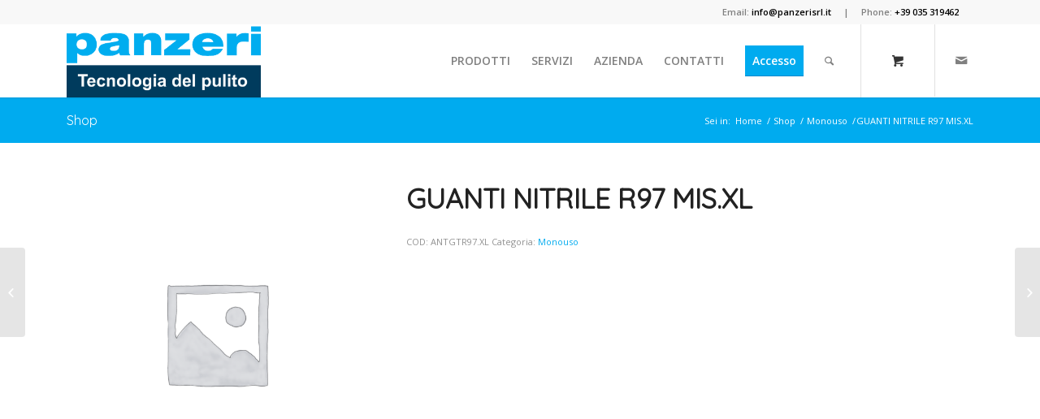

--- FILE ---
content_type: text/html; charset=UTF-8
request_url: https://panzerisrl.it/prodotto/guanti-nitrile-r97-mis-xl/
body_size: 15979
content:
<!DOCTYPE html>
<html lang="it-IT" class="html_stretched responsive av-preloader-disabled av-default-lightbox  html_header_top html_logo_left html_main_nav_header html_menu_right html_slim html_header_sticky html_header_shrinking_disabled html_header_topbar_active html_mobile_menu_tablet html_disabled html_header_searchicon html_content_align_center html_header_unstick_top html_header_stretch_disabled html_minimal_header html_minimal_header_shadow html_elegant-blog html_modern-blog html_entry_id_15118 html_cart_at_menu av-no-preview ">
<head>
<meta charset="UTF-8" />


<!-- mobile setting -->
<meta name="viewport" content="width=device-width, initial-scale=1, maximum-scale=1">

<!-- Scripts/CSS and wp_head hook -->
<script type="text/template" id="freeze-table-template">
  <div class="frzTbl antiscroll-wrap frzTbl--scrolled-to-left-edge">
    <div class="frzTbl-scroll-overlay antiscroll-inner">
        <div class="frzTbl-scroll-overlay__inner"></div>
    </div>
    <div class="frzTbl-content-wrapper">

        <!-- sticky outer heading -->
        <div class="frzTbl-fixed-heading-wrapper-outer">          
          <div class="frzTbl-fixed-heading-wrapper">
            <div class="frzTbl-fixed-heading-wrapper__inner">
              {{heading}}
            </div>    
          </div>
        </div>

        <!-- column shadows -->
        <div class="frzTbl-frozen-columns-wrapper">
          <!-- left -->
          <div class="frzTbl-frozen-columns-wrapper__columns frzTbl-frozen-columns-wrapper__columns--left {{hide-left-column}}"></div>
          <!-- right -->            
          <div class="frzTbl-frozen-columns-wrapper__columns frzTbl-frozen-columns-wrapper__columns--right {{hide-right-column}}"></div>
        </div>

        <!-- table -->
        <div class="frzTbl-table-wrapper">
          <div class="frzTbl-table-wrapper__inner">
            <div class="frzTbl-table-placeholder"></div>
          </div>
        </div>

    </div>
  </div>
</script><script type="text/template" id="tmpl-wcpt-product-form-loading-modal">
  <div class="wcpt-modal wcpt-product-form-loading-modal" data-wcpt-product-id="{{{ data.product_id }}}">
    <div class="wcpt-modal-content">
      <div class="wcpt-close-modal">
        <!-- close 'x' icon svg -->
        <span class="wcpt-icon wcpt-icon-x wcpt-close-modal-icon">
          <svg xmlns="http://www.w3.org/2000/svg" width="24" height="24" viewBox="0 0 24 24" fill="none" stroke="currentColor" stroke-width="2" stroke-linecap="round" stroke-linejoin="round" class="feather feather-x"><line x1="18" y1="6" x2="6" y2="18"></line><line x1="6" y1="6" x2="18" y2="18"></line>
          </svg>
        </span>
      </div>
      <span class="wcpt-product-form-loading-text">
        <i class="wcpt-ajax-badge">
          <!-- ajax loading icon svg -->
          <svg xmlns="http://www.w3.org/2000/svg" width="24" height="24" viewBox="0 0 24 24" fill="none" stroke="currentColor" stroke-width="2" stroke-linecap="round" stroke-linejoin="round" class="feather feather-loader" color="#384047">
            <line x1="12" y1="2" x2="12" y2="6"></line><line x1="12" y1="18" x2="12" y2="22"></line><line x1="4.93" y1="4.93" x2="7.76" y2="7.76"></line><line x1="16.24" y1="16.24" x2="19.07" y2="19.07"></line><line x1="2" y1="12" x2="6" y2="12"></line><line x1="18" y1="12" x2="22" y2="12"></line><line x1="4.93" y1="19.07" x2="7.76" y2="16.24"></line><line x1="16.24" y1="7.76" x2="19.07" y2="4.93"></line>
          </svg>
        </i>

        Caricamento in corso&hellip;      </span>
    </div>
  </div>
</script>
<script type="text/template" id="tmpl-wcpt-cart-checkbox-trigger">
	<div 
		class="wcpt-cart-checkbox-trigger"
		data-wcpt-redirect-url=""
	>
		<style media="screen">
	@media(min-width:1200px){
		.wcpt-cart-checkbox-trigger {
			display: inline-block;
					}
	}
	@media(max-width:1100px){
		.wcpt-cart-checkbox-trigger {
			display: inline-block;
		}
	}

	.wcpt-cart-checkbox-trigger {
		background-color : #4CAF50; border-color : rgba(0, 0, 0, .1); color : rgba(255, 255, 255); 	}

</style>
		<span 
      class="wcpt-icon wcpt-icon-shopping-bag wcpt-cart-checkbox-trigger__shopping-icon "    ><svg xmlns="http://www.w3.org/2000/svg" width="24" height="24" viewBox="0 0 24 24" fill="none" stroke="currentColor" stroke-width="2" stroke-linecap="round" stroke-linejoin="round" class="feather feather-shopping-bag"><path d="M6 2L3 6v14a2 2 0 0 0 2 2h14a2 2 0 0 0 2-2V6l-3-4z"></path><line x1="3" y1="6" x2="21" y2="6"></line><path d="M16 10a4 4 0 0 1-8 0"></path></svg></span>		<span class="wcpt-cart-checkbox-trigger__text">Add selected (<span class="wcpt-total-selected"></span>) to cart</span>
		<span class="wcpt-cart-checkbox-trigger__close">✕</span>
	</div>
</script><meta name='robots' content='index, follow, max-image-preview:large, max-snippet:-1, max-video-preview:-1' />

	<!-- This site is optimized with the Yoast SEO plugin v23.4 - https://yoast.com/wordpress/plugins/seo/ -->
	<title>GUANTI NITRILE R97 MIS.XL - PANZERI SRL</title>
	<link rel="canonical" href="https://panzerisrl.it/prodotto/guanti-nitrile-r97-mis-xl/" />
	<meta property="og:locale" content="it_IT" />
	<meta property="og:type" content="article" />
	<meta property="og:title" content="GUANTI NITRILE R97 MIS.XL - PANZERI SRL" />
	<meta property="og:url" content="https://panzerisrl.it/prodotto/guanti-nitrile-r97-mis-xl/" />
	<meta property="og:site_name" content="PANZERI SRL" />
	<meta property="article:modified_time" content="2026-01-10T00:17:54+00:00" />
	<meta name="twitter:card" content="summary_large_image" />
	<script type="application/ld+json" class="yoast-schema-graph">{"@context":"https://schema.org","@graph":[{"@type":"WebPage","@id":"https://panzerisrl.it/prodotto/guanti-nitrile-r97-mis-xl/","url":"https://panzerisrl.it/prodotto/guanti-nitrile-r97-mis-xl/","name":"GUANTI NITRILE R97 MIS.XL - PANZERI SRL","isPartOf":{"@id":"https://panzerisrl.it/#website"},"datePublished":"2024-03-11T14:30:59+00:00","dateModified":"2026-01-10T00:17:54+00:00","breadcrumb":{"@id":"https://panzerisrl.it/prodotto/guanti-nitrile-r97-mis-xl/#breadcrumb"},"inLanguage":"it-IT","potentialAction":[{"@type":"ReadAction","target":["https://panzerisrl.it/prodotto/guanti-nitrile-r97-mis-xl/"]}]},{"@type":"BreadcrumbList","@id":"https://panzerisrl.it/prodotto/guanti-nitrile-r97-mis-xl/#breadcrumb","itemListElement":[{"@type":"ListItem","position":1,"name":"Home","item":"https://panzerisrl.it/panzeri/"},{"@type":"ListItem","position":2,"name":"Shop","item":"https://panzerisrl.it/negozio/"},{"@type":"ListItem","position":3,"name":"GUANTI NITRILE R97 MIS.XL"}]},{"@type":"WebSite","@id":"https://panzerisrl.it/#website","url":"https://panzerisrl.it/","name":"PANZERI SRL","description":"Prodotti e attrezzature per la pulizia professionale","potentialAction":[{"@type":"SearchAction","target":{"@type":"EntryPoint","urlTemplate":"https://panzerisrl.it/?s={search_term_string}"},"query-input":{"@type":"PropertyValueSpecification","valueRequired":true,"valueName":"search_term_string"}}],"inLanguage":"it-IT"}]}</script>
	<!-- / Yoast SEO plugin. -->


<link rel="alternate" type="application/rss+xml" title="PANZERI SRL &raquo; Feed" href="https://panzerisrl.it/feed/" />
<link rel="alternate" type="application/rss+xml" title="PANZERI SRL &raquo; Feed dei commenti" href="https://panzerisrl.it/comments/feed/" />

<!-- google webfont font replacement -->
<link rel='stylesheet' id='avia-google-webfont' href='//fonts.googleapis.com/css?family=Quicksand%7COpen+Sans:400,600' type='text/css' media='all'/> 
<script type="text/javascript">
/* <![CDATA[ */
window._wpemojiSettings = {"baseUrl":"https:\/\/s.w.org\/images\/core\/emoji\/14.0.0\/72x72\/","ext":".png","svgUrl":"https:\/\/s.w.org\/images\/core\/emoji\/14.0.0\/svg\/","svgExt":".svg","source":{"concatemoji":"https:\/\/panzerisrl.it\/wp-includes\/js\/wp-emoji-release.min.js?ver=6.4.7"}};
/*! This file is auto-generated */
!function(i,n){var o,s,e;function c(e){try{var t={supportTests:e,timestamp:(new Date).valueOf()};sessionStorage.setItem(o,JSON.stringify(t))}catch(e){}}function p(e,t,n){e.clearRect(0,0,e.canvas.width,e.canvas.height),e.fillText(t,0,0);var t=new Uint32Array(e.getImageData(0,0,e.canvas.width,e.canvas.height).data),r=(e.clearRect(0,0,e.canvas.width,e.canvas.height),e.fillText(n,0,0),new Uint32Array(e.getImageData(0,0,e.canvas.width,e.canvas.height).data));return t.every(function(e,t){return e===r[t]})}function u(e,t,n){switch(t){case"flag":return n(e,"\ud83c\udff3\ufe0f\u200d\u26a7\ufe0f","\ud83c\udff3\ufe0f\u200b\u26a7\ufe0f")?!1:!n(e,"\ud83c\uddfa\ud83c\uddf3","\ud83c\uddfa\u200b\ud83c\uddf3")&&!n(e,"\ud83c\udff4\udb40\udc67\udb40\udc62\udb40\udc65\udb40\udc6e\udb40\udc67\udb40\udc7f","\ud83c\udff4\u200b\udb40\udc67\u200b\udb40\udc62\u200b\udb40\udc65\u200b\udb40\udc6e\u200b\udb40\udc67\u200b\udb40\udc7f");case"emoji":return!n(e,"\ud83e\udef1\ud83c\udffb\u200d\ud83e\udef2\ud83c\udfff","\ud83e\udef1\ud83c\udffb\u200b\ud83e\udef2\ud83c\udfff")}return!1}function f(e,t,n){var r="undefined"!=typeof WorkerGlobalScope&&self instanceof WorkerGlobalScope?new OffscreenCanvas(300,150):i.createElement("canvas"),a=r.getContext("2d",{willReadFrequently:!0}),o=(a.textBaseline="top",a.font="600 32px Arial",{});return e.forEach(function(e){o[e]=t(a,e,n)}),o}function t(e){var t=i.createElement("script");t.src=e,t.defer=!0,i.head.appendChild(t)}"undefined"!=typeof Promise&&(o="wpEmojiSettingsSupports",s=["flag","emoji"],n.supports={everything:!0,everythingExceptFlag:!0},e=new Promise(function(e){i.addEventListener("DOMContentLoaded",e,{once:!0})}),new Promise(function(t){var n=function(){try{var e=JSON.parse(sessionStorage.getItem(o));if("object"==typeof e&&"number"==typeof e.timestamp&&(new Date).valueOf()<e.timestamp+604800&&"object"==typeof e.supportTests)return e.supportTests}catch(e){}return null}();if(!n){if("undefined"!=typeof Worker&&"undefined"!=typeof OffscreenCanvas&&"undefined"!=typeof URL&&URL.createObjectURL&&"undefined"!=typeof Blob)try{var e="postMessage("+f.toString()+"("+[JSON.stringify(s),u.toString(),p.toString()].join(",")+"));",r=new Blob([e],{type:"text/javascript"}),a=new Worker(URL.createObjectURL(r),{name:"wpTestEmojiSupports"});return void(a.onmessage=function(e){c(n=e.data),a.terminate(),t(n)})}catch(e){}c(n=f(s,u,p))}t(n)}).then(function(e){for(var t in e)n.supports[t]=e[t],n.supports.everything=n.supports.everything&&n.supports[t],"flag"!==t&&(n.supports.everythingExceptFlag=n.supports.everythingExceptFlag&&n.supports[t]);n.supports.everythingExceptFlag=n.supports.everythingExceptFlag&&!n.supports.flag,n.DOMReady=!1,n.readyCallback=function(){n.DOMReady=!0}}).then(function(){return e}).then(function(){var e;n.supports.everything||(n.readyCallback(),(e=n.source||{}).concatemoji?t(e.concatemoji):e.wpemoji&&e.twemoji&&(t(e.twemoji),t(e.wpemoji)))}))}((window,document),window._wpemojiSettings);
/* ]]> */
</script>
<link rel='stylesheet' id='formidable-css' href='https://panzerisrl.it/wp-content/plugins/formidable/css/formidableforms.css?ver=12101528' type='text/css' media='all' />
<link rel='stylesheet' id='avia-woocommerce-css-css' href='https://panzerisrl.it/wp-content/themes/enfold/config-woocommerce/woocommerce-mod.css?ver=6.4.7' type='text/css' media='all' />
<style id='wp-emoji-styles-inline-css' type='text/css'>

	img.wp-smiley, img.emoji {
		display: inline !important;
		border: none !important;
		box-shadow: none !important;
		height: 1em !important;
		width: 1em !important;
		margin: 0 0.07em !important;
		vertical-align: -0.1em !important;
		background: none !important;
		padding: 0 !important;
	}
</style>
<link rel='stylesheet' id='wp-block-library-css' href='https://panzerisrl.it/wp-includes/css/dist/block-library/style.min.css?ver=6.4.7' type='text/css' media='all' />
<style id='classic-theme-styles-inline-css' type='text/css'>
/*! This file is auto-generated */
.wp-block-button__link{color:#fff;background-color:#32373c;border-radius:9999px;box-shadow:none;text-decoration:none;padding:calc(.667em + 2px) calc(1.333em + 2px);font-size:1.125em}.wp-block-file__button{background:#32373c;color:#fff;text-decoration:none}
</style>
<style id='global-styles-inline-css' type='text/css'>
body{--wp--preset--color--black: #000000;--wp--preset--color--cyan-bluish-gray: #abb8c3;--wp--preset--color--white: #ffffff;--wp--preset--color--pale-pink: #f78da7;--wp--preset--color--vivid-red: #cf2e2e;--wp--preset--color--luminous-vivid-orange: #ff6900;--wp--preset--color--luminous-vivid-amber: #fcb900;--wp--preset--color--light-green-cyan: #7bdcb5;--wp--preset--color--vivid-green-cyan: #00d084;--wp--preset--color--pale-cyan-blue: #8ed1fc;--wp--preset--color--vivid-cyan-blue: #0693e3;--wp--preset--color--vivid-purple: #9b51e0;--wp--preset--gradient--vivid-cyan-blue-to-vivid-purple: linear-gradient(135deg,rgba(6,147,227,1) 0%,rgb(155,81,224) 100%);--wp--preset--gradient--light-green-cyan-to-vivid-green-cyan: linear-gradient(135deg,rgb(122,220,180) 0%,rgb(0,208,130) 100%);--wp--preset--gradient--luminous-vivid-amber-to-luminous-vivid-orange: linear-gradient(135deg,rgba(252,185,0,1) 0%,rgba(255,105,0,1) 100%);--wp--preset--gradient--luminous-vivid-orange-to-vivid-red: linear-gradient(135deg,rgba(255,105,0,1) 0%,rgb(207,46,46) 100%);--wp--preset--gradient--very-light-gray-to-cyan-bluish-gray: linear-gradient(135deg,rgb(238,238,238) 0%,rgb(169,184,195) 100%);--wp--preset--gradient--cool-to-warm-spectrum: linear-gradient(135deg,rgb(74,234,220) 0%,rgb(151,120,209) 20%,rgb(207,42,186) 40%,rgb(238,44,130) 60%,rgb(251,105,98) 80%,rgb(254,248,76) 100%);--wp--preset--gradient--blush-light-purple: linear-gradient(135deg,rgb(255,206,236) 0%,rgb(152,150,240) 100%);--wp--preset--gradient--blush-bordeaux: linear-gradient(135deg,rgb(254,205,165) 0%,rgb(254,45,45) 50%,rgb(107,0,62) 100%);--wp--preset--gradient--luminous-dusk: linear-gradient(135deg,rgb(255,203,112) 0%,rgb(199,81,192) 50%,rgb(65,88,208) 100%);--wp--preset--gradient--pale-ocean: linear-gradient(135deg,rgb(255,245,203) 0%,rgb(182,227,212) 50%,rgb(51,167,181) 100%);--wp--preset--gradient--electric-grass: linear-gradient(135deg,rgb(202,248,128) 0%,rgb(113,206,126) 100%);--wp--preset--gradient--midnight: linear-gradient(135deg,rgb(2,3,129) 0%,rgb(40,116,252) 100%);--wp--preset--font-size--small: 13px;--wp--preset--font-size--medium: 20px;--wp--preset--font-size--large: 36px;--wp--preset--font-size--x-large: 42px;--wp--preset--font-family--inter: "Inter", sans-serif;--wp--preset--font-family--cardo: Cardo;--wp--preset--spacing--20: 0.44rem;--wp--preset--spacing--30: 0.67rem;--wp--preset--spacing--40: 1rem;--wp--preset--spacing--50: 1.5rem;--wp--preset--spacing--60: 2.25rem;--wp--preset--spacing--70: 3.38rem;--wp--preset--spacing--80: 5.06rem;--wp--preset--shadow--natural: 6px 6px 9px rgba(0, 0, 0, 0.2);--wp--preset--shadow--deep: 12px 12px 50px rgba(0, 0, 0, 0.4);--wp--preset--shadow--sharp: 6px 6px 0px rgba(0, 0, 0, 0.2);--wp--preset--shadow--outlined: 6px 6px 0px -3px rgba(255, 255, 255, 1), 6px 6px rgba(0, 0, 0, 1);--wp--preset--shadow--crisp: 6px 6px 0px rgba(0, 0, 0, 1);}:where(.is-layout-flex){gap: 0.5em;}:where(.is-layout-grid){gap: 0.5em;}body .is-layout-flow > .alignleft{float: left;margin-inline-start: 0;margin-inline-end: 2em;}body .is-layout-flow > .alignright{float: right;margin-inline-start: 2em;margin-inline-end: 0;}body .is-layout-flow > .aligncenter{margin-left: auto !important;margin-right: auto !important;}body .is-layout-constrained > .alignleft{float: left;margin-inline-start: 0;margin-inline-end: 2em;}body .is-layout-constrained > .alignright{float: right;margin-inline-start: 2em;margin-inline-end: 0;}body .is-layout-constrained > .aligncenter{margin-left: auto !important;margin-right: auto !important;}body .is-layout-constrained > :where(:not(.alignleft):not(.alignright):not(.alignfull)){max-width: var(--wp--style--global--content-size);margin-left: auto !important;margin-right: auto !important;}body .is-layout-constrained > .alignwide{max-width: var(--wp--style--global--wide-size);}body .is-layout-flex{display: flex;}body .is-layout-flex{flex-wrap: wrap;align-items: center;}body .is-layout-flex > *{margin: 0;}body .is-layout-grid{display: grid;}body .is-layout-grid > *{margin: 0;}:where(.wp-block-columns.is-layout-flex){gap: 2em;}:where(.wp-block-columns.is-layout-grid){gap: 2em;}:where(.wp-block-post-template.is-layout-flex){gap: 1.25em;}:where(.wp-block-post-template.is-layout-grid){gap: 1.25em;}.has-black-color{color: var(--wp--preset--color--black) !important;}.has-cyan-bluish-gray-color{color: var(--wp--preset--color--cyan-bluish-gray) !important;}.has-white-color{color: var(--wp--preset--color--white) !important;}.has-pale-pink-color{color: var(--wp--preset--color--pale-pink) !important;}.has-vivid-red-color{color: var(--wp--preset--color--vivid-red) !important;}.has-luminous-vivid-orange-color{color: var(--wp--preset--color--luminous-vivid-orange) !important;}.has-luminous-vivid-amber-color{color: var(--wp--preset--color--luminous-vivid-amber) !important;}.has-light-green-cyan-color{color: var(--wp--preset--color--light-green-cyan) !important;}.has-vivid-green-cyan-color{color: var(--wp--preset--color--vivid-green-cyan) !important;}.has-pale-cyan-blue-color{color: var(--wp--preset--color--pale-cyan-blue) !important;}.has-vivid-cyan-blue-color{color: var(--wp--preset--color--vivid-cyan-blue) !important;}.has-vivid-purple-color{color: var(--wp--preset--color--vivid-purple) !important;}.has-black-background-color{background-color: var(--wp--preset--color--black) !important;}.has-cyan-bluish-gray-background-color{background-color: var(--wp--preset--color--cyan-bluish-gray) !important;}.has-white-background-color{background-color: var(--wp--preset--color--white) !important;}.has-pale-pink-background-color{background-color: var(--wp--preset--color--pale-pink) !important;}.has-vivid-red-background-color{background-color: var(--wp--preset--color--vivid-red) !important;}.has-luminous-vivid-orange-background-color{background-color: var(--wp--preset--color--luminous-vivid-orange) !important;}.has-luminous-vivid-amber-background-color{background-color: var(--wp--preset--color--luminous-vivid-amber) !important;}.has-light-green-cyan-background-color{background-color: var(--wp--preset--color--light-green-cyan) !important;}.has-vivid-green-cyan-background-color{background-color: var(--wp--preset--color--vivid-green-cyan) !important;}.has-pale-cyan-blue-background-color{background-color: var(--wp--preset--color--pale-cyan-blue) !important;}.has-vivid-cyan-blue-background-color{background-color: var(--wp--preset--color--vivid-cyan-blue) !important;}.has-vivid-purple-background-color{background-color: var(--wp--preset--color--vivid-purple) !important;}.has-black-border-color{border-color: var(--wp--preset--color--black) !important;}.has-cyan-bluish-gray-border-color{border-color: var(--wp--preset--color--cyan-bluish-gray) !important;}.has-white-border-color{border-color: var(--wp--preset--color--white) !important;}.has-pale-pink-border-color{border-color: var(--wp--preset--color--pale-pink) !important;}.has-vivid-red-border-color{border-color: var(--wp--preset--color--vivid-red) !important;}.has-luminous-vivid-orange-border-color{border-color: var(--wp--preset--color--luminous-vivid-orange) !important;}.has-luminous-vivid-amber-border-color{border-color: var(--wp--preset--color--luminous-vivid-amber) !important;}.has-light-green-cyan-border-color{border-color: var(--wp--preset--color--light-green-cyan) !important;}.has-vivid-green-cyan-border-color{border-color: var(--wp--preset--color--vivid-green-cyan) !important;}.has-pale-cyan-blue-border-color{border-color: var(--wp--preset--color--pale-cyan-blue) !important;}.has-vivid-cyan-blue-border-color{border-color: var(--wp--preset--color--vivid-cyan-blue) !important;}.has-vivid-purple-border-color{border-color: var(--wp--preset--color--vivid-purple) !important;}.has-vivid-cyan-blue-to-vivid-purple-gradient-background{background: var(--wp--preset--gradient--vivid-cyan-blue-to-vivid-purple) !important;}.has-light-green-cyan-to-vivid-green-cyan-gradient-background{background: var(--wp--preset--gradient--light-green-cyan-to-vivid-green-cyan) !important;}.has-luminous-vivid-amber-to-luminous-vivid-orange-gradient-background{background: var(--wp--preset--gradient--luminous-vivid-amber-to-luminous-vivid-orange) !important;}.has-luminous-vivid-orange-to-vivid-red-gradient-background{background: var(--wp--preset--gradient--luminous-vivid-orange-to-vivid-red) !important;}.has-very-light-gray-to-cyan-bluish-gray-gradient-background{background: var(--wp--preset--gradient--very-light-gray-to-cyan-bluish-gray) !important;}.has-cool-to-warm-spectrum-gradient-background{background: var(--wp--preset--gradient--cool-to-warm-spectrum) !important;}.has-blush-light-purple-gradient-background{background: var(--wp--preset--gradient--blush-light-purple) !important;}.has-blush-bordeaux-gradient-background{background: var(--wp--preset--gradient--blush-bordeaux) !important;}.has-luminous-dusk-gradient-background{background: var(--wp--preset--gradient--luminous-dusk) !important;}.has-pale-ocean-gradient-background{background: var(--wp--preset--gradient--pale-ocean) !important;}.has-electric-grass-gradient-background{background: var(--wp--preset--gradient--electric-grass) !important;}.has-midnight-gradient-background{background: var(--wp--preset--gradient--midnight) !important;}.has-small-font-size{font-size: var(--wp--preset--font-size--small) !important;}.has-medium-font-size{font-size: var(--wp--preset--font-size--medium) !important;}.has-large-font-size{font-size: var(--wp--preset--font-size--large) !important;}.has-x-large-font-size{font-size: var(--wp--preset--font-size--x-large) !important;}
.wp-block-navigation a:where(:not(.wp-element-button)){color: inherit;}
:where(.wp-block-post-template.is-layout-flex){gap: 1.25em;}:where(.wp-block-post-template.is-layout-grid){gap: 1.25em;}
:where(.wp-block-columns.is-layout-flex){gap: 2em;}:where(.wp-block-columns.is-layout-grid){gap: 2em;}
.wp-block-pullquote{font-size: 1.5em;line-height: 1.6;}
</style>
<link rel='stylesheet' id='antiscroll-css' href='https://panzerisrl.it/wp-content/plugins/wc-product-table-pro/assets/antiscroll/css.min.css?ver=3.9.4' type='text/css' media='all' />
<link rel='stylesheet' id='freeze_table-css' href='https://panzerisrl.it/wp-content/plugins/wc-product-table-pro/assets/freeze_table_v2/css.min.css?ver=3.9.4' type='text/css' media='all' />
<link rel='stylesheet' id='photoswipe-css' href='https://panzerisrl.it/wp-content/plugins/woocommerce/assets/css/photoswipe/photoswipe.min.css?ver=3.9.4' type='text/css' media='all' />
<link rel='stylesheet' id='photoswipe-default-skin-css' href='https://panzerisrl.it/wp-content/plugins/woocommerce/assets/css/photoswipe/default-skin/default-skin.min.css?ver=3.9.4' type='text/css' media='all' />
<link rel='stylesheet' id='multirange-css' href='https://panzerisrl.it/wp-content/plugins/wc-product-table-pro/assets/multirange/css.min.css?ver=3.9.4' type='text/css' media='all' />
<link rel='stylesheet' id='wcpt-css' href='https://panzerisrl.it/wp-content/plugins/wc-product-table-pro/assets/css.min.css?ver=3.9.4' type='text/css' media='all' />
<style id='wcpt-inline-css' type='text/css'>

    .mejs-button>button {
      background: transparent url(https://panzerisrl.it/wp-includes/js/mediaelement/mejs-controls.svg) !important;
    }
    .mejs-mute>button {
      background-position: -60px 0 !important;
    }    
    .mejs-unmute>button {
      background-position: -40px 0 !important;
    }    
    .mejs-pause>button {
      background-position: -20px 0 !important;
    }    
  

      .wcpt-range-options-main input[type=number] {
          width: 60px !important;
          height: 36px !important;
          margin-right: 5px !important;
          margin-bottom: 0 !important;
          display: inline-block !important;
          padding: 0 0 0 5px !important;
      }

      .wcpt div form.cart div.quantity {
        float: none !important;
        margin: 0 5px 5px 0;
        white-space: nowrap;
        border: none;
        vertical-align: middle;
        min-width: 0;
        width: auto;
      }

      #top .wcpt form.cart .single_add_to_cart_button {
        float: none !important;
        margin-bottom: 5px;
        padding: 12px 30px;
        vertical-align: middle;
      }

      .wcpt-product-form .single_add_to_cart_button {
        border: 1px solid #c7c7c7;
      }

      .wcpt .single_variation_wrap, 
      .wcpt-product-form .single_variation_wrap {
        margin: 0 0 20px !important;
      }

      .wcpt .reset_variations, 
      .wcpt-product-form .reset_variations {
        line-height: 1em;
        font-size: 12px;
        position: relative;
        right: 0;
        bottom: 0;
        height: auto;
        margin-top: 1em;
        display: inline-block;
      }

      
</style>
<link rel='stylesheet' id='mediaelement-css' href='https://panzerisrl.it/wp-includes/js/mediaelement/mediaelementplayer-legacy.min.css?ver=4.2.17' type='text/css' media='all' />
<link rel='stylesheet' id='wp-mediaelement-css' href='https://panzerisrl.it/wp-includes/js/mediaelement/wp-mediaelement.min.css?ver=6.4.7' type='text/css' media='all' />
<style id='woocommerce-inline-inline-css' type='text/css'>
.woocommerce form .form-row .required { visibility: visible; }
</style>
<link rel='stylesheet' id='avia-grid-css' href='https://panzerisrl.it/wp-content/themes/enfold/css/grid.css?ver=2' type='text/css' media='all' />
<link rel='stylesheet' id='avia-base-css' href='https://panzerisrl.it/wp-content/themes/enfold/css/base.css?ver=2' type='text/css' media='all' />
<link rel='stylesheet' id='avia-layout-css' href='https://panzerisrl.it/wp-content/themes/enfold/css/layout.css?ver=2' type='text/css' media='all' />
<link rel='stylesheet' id='avia-scs-css' href='https://panzerisrl.it/wp-content/themes/enfold/css/shortcodes.css?ver=2' type='text/css' media='all' />
<link rel='stylesheet' id='avia-popup-css-css' href='https://panzerisrl.it/wp-content/themes/enfold/js/aviapopup/magnific-popup.css?ver=1' type='text/css' media='screen' />
<link rel='stylesheet' id='avia-media-css' href='https://panzerisrl.it/wp-content/themes/enfold/js/mediaelement/skin-1/mediaelementplayer.css?ver=1' type='text/css' media='screen' />
<link rel='stylesheet' id='avia-print-css' href='https://panzerisrl.it/wp-content/themes/enfold/css/print.css?ver=1' type='text/css' media='print' />
<link rel='stylesheet' id='avia-dynamic-css' href='https://panzerisrl.it/wp-content/uploads/dynamic_avia/enfold_child.css?ver=65d8bfac7db36' type='text/css' media='all' />
<link rel='stylesheet' id='avia-custom-css' href='https://panzerisrl.it/wp-content/themes/enfold/css/custom.css?ver=2' type='text/css' media='all' />
<link rel='stylesheet' id='avia-style-css' href='https://panzerisrl.it/wp-content/themes/enfold-child/style.css?ver=2' type='text/css' media='all' />
<script type="text/template" id="tmpl-variation-template">
	<div class="woocommerce-variation-description">{{{ data.variation.variation_description }}}</div>
	<div class="woocommerce-variation-price">{{{ data.variation.price_html }}}</div>
	<div class="woocommerce-variation-U_QtaConf">{{{ data.variation.U_QtaConf}}}</div>
	<div class="woocommerce-variation-availability">{{{ data.variation.availability_html }}}</div>
</script>
<script type="text/template" id="tmpl-unavailable-variation-template">
	<p>Questo prodotto non è disponibile. Scegli un&#039;altra combinazione.</p>
</script>
  <script>
    if (typeof wcpt_persist_params === 'undefined') {
      var wcpt_persist_params = [];
    }
    wcpt_persist_params.push('hide_form');
  </script>
    <script>   if (typeof wcpt_persist_params === 'undefined') { var wcpt_persist_params = []; } wcpt_persist_params = wcpt_persist_params.concat(["min_price","max_price","rating_filter","filter_variante"]);
  </script>
  <script type="text/javascript" src="https://panzerisrl.it/wp-includes/js/jquery/jquery.min.js?ver=3.7.1" id="jquery-core-js"></script>
<script type="text/javascript" src="https://panzerisrl.it/wp-includes/js/jquery/jquery-migrate.min.js?ver=3.4.1" id="jquery-migrate-js"></script>
<script type="text/javascript" src="https://panzerisrl.it/wp-includes/js/underscore.min.js?ver=1.13.4" id="underscore-js"></script>
<script type="text/javascript" id="wp-util-js-extra">
/* <![CDATA[ */
var _wpUtilSettings = {"ajax":{"url":"\/wp-admin\/admin-ajax.php"}};
/* ]]> */
</script>
<script type="text/javascript" src="https://panzerisrl.it/wp-includes/js/wp-util.min.js?ver=6.4.7" id="wp-util-js"></script>
<script type="text/javascript" id="wc-add-to-cart-js-extra">
/* <![CDATA[ */
var wc_add_to_cart_params = {"ajax_url":"\/wp-admin\/admin-ajax.php","wc_ajax_url":"\/?wc-ajax=%%endpoint%%","i18n_view_cart":"Visualizza carrello","cart_url":"https:\/\/panzerisrl.it\/carrello\/","is_cart":"","cart_redirect_after_add":"no"};
/* ]]> */
</script>
<script type="text/javascript" src="https://panzerisrl.it/wp-content/plugins/woocommerce/assets/js/frontend/add-to-cart.min.js?ver=9.1.5" id="wc-add-to-cart-js" defer="defer" data-wp-strategy="defer"></script>
<script type="text/javascript" id="wc-add-to-cart-variation-js-extra">
/* <![CDATA[ */
var wc_add_to_cart_variation_params = {"wc_ajax_url":"\/?wc-ajax=%%endpoint%%","i18n_no_matching_variations_text":"Nessun prodotto corrisponde alla tua scelta. Prova con un'altra combinazione.","i18n_make_a_selection_text":"Seleziona le opzioni del prodotto prima di aggiungerlo al carrello.","i18n_unavailable_text":"Questo prodotto non \u00e8 disponibile. Scegli un'altra combinazione."};
/* ]]> */
</script>
<script type="text/javascript" src="https://panzerisrl.it/wp-content/plugins/woocommerce/assets/js/frontend/add-to-cart-variation.min.js?ver=9.1.5" id="wc-add-to-cart-variation-js" defer="defer" data-wp-strategy="defer"></script>
<script type="text/javascript" id="wc-single-product-js-extra">
/* <![CDATA[ */
var wc_single_product_params = {"i18n_required_rating_text":"Seleziona una valutazione","review_rating_required":"yes","flexslider":{"rtl":false,"animation":"slide","smoothHeight":true,"directionNav":false,"controlNav":"thumbnails","slideshow":false,"animationSpeed":500,"animationLoop":false,"allowOneSlide":false},"zoom_enabled":"","zoom_options":[],"photoswipe_enabled":"","photoswipe_options":{"shareEl":false,"closeOnScroll":false,"history":false,"hideAnimationDuration":0,"showAnimationDuration":0},"flexslider_enabled":""};
/* ]]> */
</script>
<script type="text/javascript" src="https://panzerisrl.it/wp-content/plugins/woocommerce/assets/js/frontend/single-product.min.js?ver=9.1.5" id="wc-single-product-js" defer="defer" data-wp-strategy="defer"></script>
<script type="text/javascript" src="https://panzerisrl.it/wp-content/plugins/woocommerce/assets/js/jquery-blockui/jquery.blockUI.min.js?ver=2.7.0-wc.9.1.5" id="jquery-blockui-js" defer="defer" data-wp-strategy="defer"></script>
<script type="text/javascript" src="https://panzerisrl.it/wp-content/plugins/woocommerce/assets/js/js-cookie/js.cookie.min.js?ver=2.1.4-wc.9.1.5" id="js-cookie-js" defer="defer" data-wp-strategy="defer"></script>
<script type="text/javascript" id="woocommerce-js-extra">
/* <![CDATA[ */
var woocommerce_params = {"ajax_url":"\/wp-admin\/admin-ajax.php","wc_ajax_url":"\/?wc-ajax=%%endpoint%%"};
/* ]]> */
</script>
<script type="text/javascript" src="https://panzerisrl.it/wp-content/plugins/woocommerce/assets/js/frontend/woocommerce.min.js?ver=9.1.5" id="woocommerce-js" defer="defer" data-wp-strategy="defer"></script>
<script type="text/javascript" src="https://panzerisrl.it/wp-content/themes/enfold/js/avia-compat.js?ver=2" id="avia-compat-js"></script>
<link rel="https://api.w.org/" href="https://panzerisrl.it/wp-json/" /><link rel="alternate" type="application/json" href="https://panzerisrl.it/wp-json/wp/v2/product/15118" /><link rel="EditURI" type="application/rsd+xml" title="RSD" href="https://panzerisrl.it/xmlrpc.php?rsd" />
<meta name="generator" content="WordPress 6.4.7" />
<meta name="generator" content="WooCommerce 9.1.5" />
<link rel='shortlink' href='https://panzerisrl.it/?p=15118' />
<link rel="alternate" type="application/json+oembed" href="https://panzerisrl.it/wp-json/oembed/1.0/embed?url=https%3A%2F%2Fpanzerisrl.it%2Fprodotto%2Fguanti-nitrile-r97-mis-xl%2F" />
<link rel="alternate" type="text/xml+oembed" href="https://panzerisrl.it/wp-json/oembed/1.0/embed?url=https%3A%2F%2Fpanzerisrl.it%2Fprodotto%2Fguanti-nitrile-r97-mis-xl%2F&#038;format=xml" />
<link rel="profile" href="http://gmpg.org/xfn/11" />
<link rel="alternate" type="application/rss+xml" title="PANZERI SRL RSS2 Feed" href="https://panzerisrl.it/feed/" />
<link rel="pingback" href="https://panzerisrl.it/xmlrpc.php" />
<!--[if lt IE 9]><script src="https://panzerisrl.it/wp-content/themes/enfold/js/html5shiv.js"></script><![endif]-->
<link rel="icon" href="https://panzerisrl.it/wp-content/uploads/2018/09/Logo-Panzeri-FAVICON.png" type="image/png">
	<noscript><style>.woocommerce-product-gallery{ opacity: 1 !important; }</style></noscript>
	<style id='wp-fonts-local' type='text/css'>
@font-face{font-family:Inter;font-style:normal;font-weight:300 900;font-display:fallback;src:url('https://panzerisrl.it/wp-content/plugins/woocommerce/assets/fonts/Inter-VariableFont_slnt,wght.woff2') format('woff2');font-stretch:normal;}
@font-face{font-family:Cardo;font-style:normal;font-weight:400;font-display:fallback;src:url('https://panzerisrl.it/wp-content/plugins/woocommerce/assets/fonts/cardo_normal_400.woff2') format('woff2');}
</style>


<!--
Debugging Info for Theme support: 

Theme: Enfold
Version: 4.0.5
Installed: enfold
AviaFramework Version: 4.6
AviaBuilder Version: 0.9.5
- - - - - - - - - - -
ChildTheme: Enfold Child
ChildTheme Version: 1.0
ChildTheme Installed: enfold

ML:512-PU:36-PLA:15
WP:6.4.7
Updates: disabled
-->

<style type='text/css'>
@font-face {font-family: 'entypo-fontello'; font-weight: normal; font-style: normal;
src: url('https://panzerisrl.it/wp-content/themes/enfold/config-templatebuilder/avia-template-builder/assets/fonts/entypo-fontello.eot?v=3');
src: url('https://panzerisrl.it/wp-content/themes/enfold/config-templatebuilder/avia-template-builder/assets/fonts/entypo-fontello.eot?v=3#iefix') format('embedded-opentype'), 
url('https://panzerisrl.it/wp-content/themes/enfold/config-templatebuilder/avia-template-builder/assets/fonts/entypo-fontello.woff?v=3') format('woff'), 
url('https://panzerisrl.it/wp-content/themes/enfold/config-templatebuilder/avia-template-builder/assets/fonts/entypo-fontello.ttf?v=3') format('truetype'), 
url('https://panzerisrl.it/wp-content/themes/enfold/config-templatebuilder/avia-template-builder/assets/fonts/entypo-fontello.svg?v=3#entypo-fontello') format('svg');
} #top .avia-font-entypo-fontello, body .avia-font-entypo-fontello, html body [data-av_iconfont='entypo-fontello']:before{ font-family: 'entypo-fontello'; }
</style>
</head>




<body id="top" class="product-template-default single single-product postid-15118 stretched quicksand open_sans no_sidebar_border theme-enfold woocommerce woocommerce-page woocommerce-no-js" itemscope="itemscope" itemtype="https://schema.org/WebPage" >

	
	<div id='wrap_all'>

	
<header id='header' class='all_colors header_color light_bg_color  av_header_top av_logo_left av_main_nav_header av_menu_right av_slim av_header_sticky av_header_shrinking_disabled av_header_stretch_disabled av_mobile_menu_tablet av_header_searchicon av_header_unstick_top av_minimal_header av_minimal_header_shadow av_bottom_nav_disabled  av_alternate_logo_active av_header_border_disabled'  role="banner" itemscope="itemscope" itemtype="https://schema.org/WPHeader" >

<a id="advanced_menu_toggle" href="#" aria-hidden='true' data-av_icon='' data-av_iconfont='entypo-fontello'></a><a id="advanced_menu_hide" href="#" 	aria-hidden='true' data-av_icon='' data-av_iconfont='entypo-fontello'></a>		<div id='header_meta' class='container_wrap container_wrap_meta  av_icon_active_main av_secondary_right av_extra_header_active av_phone_active_right av_entry_id_15118'>
		
			      <div class='container'>
			      <div class='phone-info '><span>Email: <a href="mailto:info@panzerisrl.it"><strong>info@panzerisrl.it</strong></a>&nbsp;&nbsp;&nbsp;&nbsp;&nbsp;|&nbsp;&nbsp;&nbsp;&nbsp;&nbsp;Phone: <a href="Tel:+39 035 319462"><strong>+39 035 319462 </strong></a>&nbsp;&nbsp;&nbsp;&nbsp;&nbsp;</span></div>			      </div>
		</div>

		<div  id='header_main' class='container_wrap container_wrap_logo'>
	
        <div class='container av-logo-container'><div class='inner-container'><strong class='logo'><a href='https://panzerisrl.it/'><img height='100' width='300' src='https://panzerisrl.it/wp-content/uploads/2019/02/Logo-Panzeri-COMPLETO-TRASPARENTE.png' alt='PANZERI SRL' /></a></strong><nav class='main_menu' data-selectname='Seleziona una pagina'  role="navigation" itemscope="itemscope" itemtype="https://schema.org/SiteNavigationElement" ><div class="avia-menu av-main-nav-wrap av_menu_icon_beside"><ul id="avia-menu" class="menu av-main-nav"><li id="menu-item-3900" class="menu-item menu-item-type-post_type menu-item-object-page menu-item-has-children menu-item-top-level menu-item-top-level-1"><a href="https://panzerisrl.it/prodotti-pulizie-professionali/" itemprop="url"><span class="avia-bullet"></span><span class="avia-menu-text">PRODOTTI</span><span class="avia-menu-fx"><span class="avia-arrow-wrap"><span class="avia-arrow"></span></span></span></a>


<ul class="sub-menu">
	<li id="menu-item-12632" class="menu-item menu-item-type-taxonomy menu-item-object-product_cat"><a href="https://panzerisrl.it/prodotti/articoli-per-la-sicurezza/" itemprop="url"><span class="avia-bullet"></span><span class="avia-menu-text">Antinfortunistica</span></a></li>
	<li id="menu-item-12633" class="menu-item menu-item-type-taxonomy menu-item-object-product_cat"><a href="https://panzerisrl.it/prodotti/armadi-metallici-e-scaffalature/" itemprop="url"><span class="avia-bullet"></span><span class="avia-menu-text">Armadi e Scaffalature</span></a></li>
	<li id="menu-item-12634" class="menu-item menu-item-type-taxonomy menu-item-object-product_cat"><a href="https://panzerisrl.it/prodotti/arredo/" itemprop="url"><span class="avia-bullet"></span><span class="avia-menu-text">Arredo</span></a></li>
	<li id="menu-item-12635" class="menu-item menu-item-type-taxonomy menu-item-object-product_cat"><a href="https://panzerisrl.it/prodotti/asciugamani-elettrici-ad-aria/" itemprop="url"><span class="avia-bullet"></span><span class="avia-menu-text">Asciugamani ad Aria</span></a></li>
	<li id="menu-item-12636" class="menu-item menu-item-type-taxonomy menu-item-object-product_cat"><a href="https://panzerisrl.it/prodotti/bidoni-aspiratutto-aspirapolveri-industriali/" itemprop="url"><span class="avia-bullet"></span><span class="avia-menu-text">Aspiratori</span></a></li>
	<li id="menu-item-12637" class="menu-item menu-item-type-taxonomy menu-item-object-product_cat"><a href="https://panzerisrl.it/prodotti/attrezzature/" itemprop="url"><span class="avia-bullet"></span><span class="avia-menu-text">Attrezzature</span></a></li>
	<li id="menu-item-12638" class="menu-item menu-item-type-taxonomy menu-item-object-product_cat"><a href="https://panzerisrl.it/prodotti/carrelli-pulizie/" itemprop="url"><span class="avia-bullet"></span><span class="avia-menu-text">Carrelli Pulizie</span></a></li>
	<li id="menu-item-12639" class="menu-item menu-item-type-taxonomy menu-item-object-product_cat"><a href="https://panzerisrl.it/prodotti/carta-igienica-asciugamani-bobine/" itemprop="url"><span class="avia-bullet"></span><span class="avia-menu-text">Carta</span></a></li>
	<li id="menu-item-12640" class="menu-item menu-item-type-taxonomy menu-item-object-product_cat"><a href="https://panzerisrl.it/prodotti/covid19/" itemprop="url"><span class="avia-bullet"></span><span class="avia-menu-text">Covid-19</span></a></li>
	<li id="menu-item-12641" class="menu-item menu-item-type-taxonomy menu-item-object-product_cat"><a href="https://panzerisrl.it/prodotti/detergenti-detersivi-professionali-e-altri-prodotti-per-pulizia/" itemprop="url"><span class="avia-bullet"></span><span class="avia-menu-text">Detergenti</span></a></li>
	<li id="menu-item-12642" class="menu-item menu-item-type-taxonomy menu-item-object-product_cat"><a href="https://panzerisrl.it/prodotti/dispenser-sapone-carta-asciugamani-igienica/" itemprop="url"><span class="avia-bullet"></span><span class="avia-menu-text">Dispenser Arredobagno</span></a></li>
	<li id="menu-item-12643" class="menu-item menu-item-type-taxonomy menu-item-object-product_cat"><a href="https://panzerisrl.it/prodotti/generatori-di-vapore-e-pulitori-professionali/" itemprop="url"><span class="avia-bullet"></span><span class="avia-menu-text">Generatori di Vapore</span></a></li>
	<li id="menu-item-12644" class="menu-item menu-item-type-taxonomy menu-item-object-product_cat"><a href="https://panzerisrl.it/prodotti/igiene-persona/" itemprop="url"><span class="avia-bullet"></span><span class="avia-menu-text">Igiene Persona</span></a></li>
	<li id="menu-item-12645" class="menu-item menu-item-type-taxonomy menu-item-object-product_cat"><a href="https://panzerisrl.it/prodotti/lavapavimenti-e-lavasciuga-pavimenti/" itemprop="url"><span class="avia-bullet"></span><span class="avia-menu-text">Lavapavimenti</span></a></li>
	<li id="menu-item-12646" class="menu-item menu-item-type-taxonomy menu-item-object-product_cat"><a href="https://panzerisrl.it/prodotti/lavatrici/" itemprop="url"><span class="avia-bullet"></span><span class="avia-menu-text">Lavatrici</span></a></li>
	<li id="menu-item-12647" class="menu-item menu-item-type-taxonomy menu-item-object-product_cat"><a href="https://panzerisrl.it/prodotti/macchine-pulizia-professionale/" itemprop="url"><span class="avia-bullet"></span><span class="avia-menu-text">Macchine</span></a></li>
	<li id="menu-item-12648" class="menu-item menu-item-type-taxonomy menu-item-object-product_cat current-product-ancestor current-menu-parent current-product-parent"><a href="https://panzerisrl.it/prodotti/guanti-copriscarpe-tute-mascherine-monouso/" itemprop="url"><span class="avia-bullet"></span><span class="avia-menu-text">Monouso</span></a></li>
	<li id="menu-item-12649" class="menu-item menu-item-type-taxonomy menu-item-object-product_cat"><a href="https://panzerisrl.it/prodotti/primo-soccorso/" itemprop="url"><span class="avia-bullet"></span><span class="avia-menu-text">Primo Soccorso</span></a></li>
	<li id="menu-item-12650" class="menu-item menu-item-type-taxonomy menu-item-object-product_cat"><a href="https://panzerisrl.it/prodotti/sacchi/" itemprop="url"><span class="avia-bullet"></span><span class="avia-menu-text">Sacchi</span></a></li>
	<li id="menu-item-12651" class="menu-item menu-item-type-taxonomy menu-item-object-product_cat"><a href="https://panzerisrl.it/prodotti/scale/" itemprop="url"><span class="avia-bullet"></span><span class="avia-menu-text">Scale</span></a></li>
	<li id="menu-item-12652" class="menu-item menu-item-type-taxonomy menu-item-object-product_cat"><a href="https://panzerisrl.it/prodotti/spazzoloni-scovoli-deragnatori-scope-industriali/" itemprop="url"><span class="avia-bullet"></span><span class="avia-menu-text">Scope e Spazzoloni</span></a></li>
	<li id="menu-item-12654" class="menu-item menu-item-type-taxonomy menu-item-object-product_cat"><a href="https://panzerisrl.it/prodotti/varie/" itemprop="url"><span class="avia-bullet"></span><span class="avia-menu-text">Varie</span></a></li>
</ul>
</li>
<li id="menu-item-3962" class="menu-item menu-item-type-custom menu-item-object-custom menu-item-has-children menu-item-top-level menu-item-top-level-2"><a href="#" itemprop="url"><span class="avia-bullet"></span><span class="avia-menu-text">SERVIZI</span><span class="avia-menu-fx"><span class="avia-arrow-wrap"><span class="avia-arrow"></span></span></span></a>


<ul class="sub-menu">
	<li id="menu-item-3929" class="menu-item menu-item-type-post_type menu-item-object-page"><a href="https://panzerisrl.it/prodotti-pulizie-professionali/servizi/" itemprop="url"><span class="avia-bullet"></span><span class="avia-menu-text">Tutti i servizi</span></a></li>
	<li id="menu-item-3963" class="menu-item menu-item-type-custom menu-item-object-custom"><a href="https://panzerisrl.it/prodotti-pulizie-professionali/servizi/#assistenza" itemprop="url"><span class="avia-bullet"></span><span class="avia-menu-text">Assistenza</span></a></li>
	<li id="menu-item-3966" class="menu-item menu-item-type-custom menu-item-object-custom"><a href="https://panzerisrl.it/prodotti-pulizie-professionali/servizi/#consulenza" itemprop="url"><span class="avia-bullet"></span><span class="avia-menu-text">Consulenza</span></a></li>
	<li id="menu-item-3965" class="menu-item menu-item-type-custom menu-item-object-custom"><a href="https://panzerisrl.it/prodotti-pulizie-professionali/servizi/#formazione" itemprop="url"><span class="avia-bullet"></span><span class="avia-menu-text">Formazione</span></a></li>
	<li id="menu-item-3973" class="menu-item menu-item-type-custom menu-item-object-custom"><a href="https://panzerisrl.it/prodotti-pulizie-professionali/servizi/#noleggio" itemprop="url"><span class="avia-bullet"></span><span class="avia-menu-text">Noleggio</span></a></li>
	<li id="menu-item-3964" class="menu-item menu-item-type-custom menu-item-object-custom"><a href="https://panzerisrl.it/prodotti-pulizie-professionali/servizi/#consegne" itemprop="url"><span class="avia-bullet"></span><span class="avia-menu-text">Consegne Rapide</span></a></li>
</ul>
</li>
<li id="menu-item-3956" class="menu-item menu-item-type-custom menu-item-object-custom menu-item-has-children menu-item-top-level menu-item-top-level-3"><a href="#" itemprop="url"><span class="avia-bullet"></span><span class="avia-menu-text">AZIENDA</span><span class="avia-menu-fx"><span class="avia-arrow-wrap"><span class="avia-arrow"></span></span></span></a>


<ul class="sub-menu">
	<li id="menu-item-3809" class="menu-item menu-item-type-post_type menu-item-object-page"><a href="https://panzerisrl.it/chi-siamo/" itemprop="url"><span class="avia-bullet"></span><span class="avia-menu-text">Chi Siamo</span></a></li>
	<li id="menu-item-4025" class="menu-item menu-item-type-post_type menu-item-object-page"><a href="https://panzerisrl.it/chi-siamo/storia/" itemprop="url"><span class="avia-bullet"></span><span class="avia-menu-text">Storia</span></a></li>
</ul>
</li>
<li id="menu-item-3788" class="menu-item menu-item-type-post_type menu-item-object-page menu-item-top-level menu-item-top-level-4"><a href="https://panzerisrl.it/contatti/" itemprop="url"><span class="avia-bullet"></span><span class="avia-menu-text">CONTATTI</span><span class="avia-menu-fx"><span class="avia-arrow-wrap"><span class="avia-arrow"></span></span></span></a></li>
<li id="menu-item-13125" class="menu-item menu-item-type- menu-item-object-login av-menu-button av-menu-button-colored menu-item-top-level menu-item-top-level-5"><a href="https://panzerisrl.it/wp-login.php?redirect_to=https%3A%2F%2Fpanzerisrl.it%2Fmio-account%2F" itemprop="url"><span class="avia-bullet"></span><span class="avia-menu-text">Accesso</span><span class="avia-menu-fx"><span class="avia-arrow-wrap"><span class="avia-arrow"></span></span></span></a></li>
<li id="menu-item-search" class="noMobile menu-item menu-item-search-dropdown menu-item-avia-special">
							<a href="?s=" data-avia-search-tooltip="

&lt;form action=&quot;https://panzerisrl.it/&quot; id=&quot;searchform&quot; method=&quot;get&quot; class=&quot;&quot;&gt;
	&lt;div&gt;
		&lt;input type=&quot;submit&quot; value=&quot;&quot; id=&quot;searchsubmit&quot; class=&quot;button avia-font-entypo-fontello&quot; /&gt;
		&lt;input type=&quot;text&quot; id=&quot;s&quot; name=&quot;s&quot; value=&quot;&quot; placeholder='Cerca in tutto il catalogo' /&gt;
			&lt;/div&gt;
&lt;/form&gt;" aria-hidden='true' data-av_icon='' data-av_iconfont='entypo-fontello'><span class="avia_hidden_link_text">Cerca</span></a>
	        		   </li></ul></div><ul id="menu-item-shop" class = 'cart_dropdown ' data-success='è stato aggiunto al carrello'><li class='cart_dropdown_first'><a class='cart_dropdown_link' href='https://panzerisrl.it/carrello/'><span aria-hidden='true' data-av_icon='' data-av_iconfont='entypo-fontello'></span><span class='av-cart-counter'>0</span><span class='avia_hidden_link_text'>Carrello</span></a><!--<span class='cart_subtotal'><span class="woocommerce-Price-amount amount"><bdi>0,00000<span class="woocommerce-Price-currencySymbol">&euro;</span></bdi></span></span>--><div class='dropdown_widget dropdown_widget_cart'><div class='avia-arrow'></div><div class="widget_shopping_cart_content"></div></div></li></ul><ul class='noLightbox social_bookmarks icon_count_1'><li class='social_bookmarks_mail av-social-link-mail social_icon_1'><a  href='mailto:info@panzerisrl.it' aria-hidden='true' data-av_icon='' data-av_iconfont='entypo-fontello' title='Mail'><span class='avia_hidden_link_text'>Mail</span></a></li></ul></nav></div> </div> 
		<!-- end container_wrap-->
		</div>
		
		<div class='header_bg'></div>

<!-- end header -->
</header>
		
	<div id='main' class='all_colors' data-scroll-offset='88'>

	
	<div class='stretch_full container_wrap alternate_color light_bg_color title_container'><div class='container'><strong class='main-title entry-title'><a href='https://panzerisrl.it/negozio/' rel='bookmark' title='Link Permanente: Shop'  itemprop="headline" >Shop</a></strong><div class="breadcrumb breadcrumbs avia-breadcrumbs"><div class="breadcrumb-trail" xmlns:v="http://rdf.data-vocabulary.org/#"><span class="trail-before"><span class="breadcrumb-title">Sei in:</span></span> <a href="https://panzerisrl.it" title="PANZERI SRL" rel="home" class="trail-begin">Home</a> <span class="sep">/</span> <span><a rel="v:url" property="v:title" href="https://panzerisrl.it/negozio/" title="Shop">Shop</a></span> <span class="sep">/</span> <span><a rel="v:url" property="v:title" href="https://panzerisrl.it/prodotti/guanti-copriscarpe-tute-mascherine-monouso/" title="Monouso">Monouso</a></span> <span class="sep">/</span> <span>GUANTI NITRILE R97 MIS.XL</span></div></div></div></div><div class='container_wrap container_wrap_first main_color sidebar_right template-shop shop_columns_3'><div class='container'>
					
			<div class="woocommerce-notices-wrapper"></div><div id="product-15118" class="product type-product post-15118 status-publish first instock product_cat-guanti-copriscarpe-tute-mascherine-monouso shipping-taxable purchasable product-type-simple">

	<div class='single-product-main-image alpha'><div class="woocommerce-product-gallery woocommerce-product-gallery--without-images woocommerce-product-gallery--columns-4 images" data-columns="4" style="opacity: 0; transition: opacity .25s ease-in-out;">
	<div class="woocommerce-product-gallery__wrapper">
		<div class="woocommerce-product-gallery__image--placeholder"><img src="https://panzerisrl.it/wp-content/uploads/woocommerce-placeholder-600x600.png" alt="In attesa dell&#039;immagine del prodotto" class="wp-post-image" /></div><div class='thumbnails'></div>	</div>
</div>
<aside class='sidebar sidebar_sidebar_right  alpha units'  role="complementary" itemscope="itemscope" itemtype="https://schema.org/WPSideBar" ><div class='inner_sidebar extralight-border'></div></aside></div><div class='single-product-summary'>
	<div class="summary entry-summary">
		<h1 class="product_title entry-title">GUANTI NITRILE R97 MIS.XL</h1><p class="price"></p>
<div class="product_meta">

	
	
		<span class="sku_wrapper">COD: <span class="sku">ANTGTR97.XL</span></span>

	
	<span class="posted_in">Categoria: <a href="https://panzerisrl.it/prodotti/guanti-copriscarpe-tute-mascherine-monouso/" rel="tag">Monouso</a></span>
	
	
</div>
	</div>

	</div></div></div></div><div id="av_section_1" class="avia-section alternate_color avia-section-small  container_wrap fullsize"><div class="container"><div class="template-page content  twelve alpha units"><div class='product_column product_column_4'>
	<section class="related products">

					<h2>Prodotti correlati</h2>
				
		<ul class="products columns-4">

			
					<li class="product type-product post-8201 status-publish first instock product_cat-guanti-copriscarpe-tute-mascherine-monouso has-post-thumbnail shipping-taxable product-type-simple">
	<div class='inner_product main_color wrapped_style noLightbox  av-product-class-no_button'><a href="https://panzerisrl.it/prodotto/pellicola-mt-300/" class="woocommerce-LoopProduct-link woocommerce-loop-product__link"><div class='thumbnail_container'><img width="300" height="300" src="https://panzerisrl.it/wp-content/uploads/2019/12/SUTCO004-300x300.jpg" class="attachment-shop_catalog size-shop_catalog wp-post-image" alt="" decoding="async" fetchpriority="high" srcset="https://panzerisrl.it/wp-content/uploads/2019/12/SUTCO004-300x300.jpg 300w, https://panzerisrl.it/wp-content/uploads/2019/12/SUTCO004-100x100.jpg 100w, https://panzerisrl.it/wp-content/uploads/2019/12/SUTCO004-80x80.jpg 80w, https://panzerisrl.it/wp-content/uploads/2019/12/SUTCO004-36x36.jpg 36w, https://panzerisrl.it/wp-content/uploads/2019/12/SUTCO004-180x180.jpg 180w, https://panzerisrl.it/wp-content/uploads/2019/12/SUTCO004.jpg 600w" sizes="(max-width: 300px) 100vw, 300px" /><span class='cart-loading'></span></div><div class='inner_product_header'><div class='avia-arrow'></div><div class='inner_product_header_table'><div class='inner_product_header_cell'><h2 class="woocommerce-loop-product__title">PELLICOLA MT.300</h2>
</div></div></div></a></div></li>

			
					<li class="product type-product post-7141 status-publish instock product_cat-guanti-copriscarpe-tute-mascherine-monouso has-post-thumbnail shipping-taxable product-type-simple">
	<div class='inner_product main_color wrapped_style noLightbox  av-product-class-no_button'><a href="https://panzerisrl.it/prodotto/grembiule-in-polietilene-bianco/" class="woocommerce-LoopProduct-link woocommerce-loop-product__link"><div class='thumbnail_container'><img width="300" height="300" src="https://panzerisrl.it/wp-content/uploads/2019/12/ICO005-300x300.png" class="attachment-shop_catalog size-shop_catalog wp-post-image" alt="" decoding="async" srcset="https://panzerisrl.it/wp-content/uploads/2019/12/ICO005-300x300.png 300w, https://panzerisrl.it/wp-content/uploads/2019/12/ICO005-100x100.png 100w, https://panzerisrl.it/wp-content/uploads/2019/12/ICO005-600x600.png 600w, https://panzerisrl.it/wp-content/uploads/2019/12/ICO005-80x80.png 80w, https://panzerisrl.it/wp-content/uploads/2019/12/ICO005-768x768.png 768w, https://panzerisrl.it/wp-content/uploads/2019/12/ICO005-36x36.png 36w, https://panzerisrl.it/wp-content/uploads/2019/12/ICO005-180x180.png 180w, https://panzerisrl.it/wp-content/uploads/2019/12/ICO005-705x705.png 705w, https://panzerisrl.it/wp-content/uploads/2019/12/ICO005.png 800w" sizes="(max-width: 300px) 100vw, 300px" /><span class='cart-loading'></span></div><div class='inner_product_header'><div class='avia-arrow'></div><div class='inner_product_header_table'><div class='inner_product_header_cell'><h2 class="woocommerce-loop-product__title">GREMBIULE MONOUSO POLIETILENE BIANCO</h2>
</div></div></div></a></div></li>

			
					<li class="product type-product post-13043 status-publish instock product_cat-guanti-copriscarpe-tute-mascherine-monouso has-post-thumbnail shipping-taxable product-type-simple">
	<div class='inner_product main_color wrapped_style noLightbox  av-product-class-no_button'><a href="https://panzerisrl.it/prodotto/ciotola-polpa-cellulosa/" class="woocommerce-LoopProduct-link woocommerce-loop-product__link"><div class='thumbnail_container'><img width="400" height="400" src="https://panzerisrl.it/wp-content/uploads/2023/12/ciotola.png" class="attachment-shop_catalog size-shop_catalog wp-post-image" alt="" decoding="async" srcset="https://panzerisrl.it/wp-content/uploads/2023/12/ciotola.png 400w, https://panzerisrl.it/wp-content/uploads/2023/12/ciotola-300x300.png 300w, https://panzerisrl.it/wp-content/uploads/2023/12/ciotola-100x100.png 100w, https://panzerisrl.it/wp-content/uploads/2023/12/ciotola-80x80.png 80w, https://panzerisrl.it/wp-content/uploads/2023/12/ciotola-36x36.png 36w, https://panzerisrl.it/wp-content/uploads/2023/12/ciotola-180x180.png 180w, https://panzerisrl.it/wp-content/uploads/2023/12/ciotola-120x120.png 120w" sizes="(max-width: 400px) 100vw, 400px" /><span class='cart-loading'></span></div><div class='inner_product_header'><div class='avia-arrow'></div><div class='inner_product_header_table'><div class='inner_product_header_cell'><h2 class="woocommerce-loop-product__title">CIOTOLA POLPA CELLULOSA</h2>
</div></div></div></a></div></li>

			
					<li class="product type-product post-13590 status-publish last instock product_cat-guanti-copriscarpe-tute-mascherine-monouso has-post-thumbnail shipping-taxable product-type-variable">
	<div class='inner_product main_color wrapped_style noLightbox  av-product-class-no_button'><a href="https://panzerisrl.it/prodotto/guanti-monouso-nitrile-senza-polvere/" class="woocommerce-LoopProduct-link woocommerce-loop-product__link"><div class='thumbnail_container'><img width="450" height="450" src="https://panzerisrl.it/wp-content/uploads/2024/01/guanti_nitrile-450x450.png" class="attachment-shop_catalog size-shop_catalog wp-post-image" alt="" decoding="async" loading="lazy" srcset="https://panzerisrl.it/wp-content/uploads/2024/01/guanti_nitrile-450x450.png 450w, https://panzerisrl.it/wp-content/uploads/2024/01/guanti_nitrile-80x80.png 80w, https://panzerisrl.it/wp-content/uploads/2024/01/guanti_nitrile-36x36.png 36w, https://panzerisrl.it/wp-content/uploads/2024/01/guanti_nitrile-180x180.png 180w, https://panzerisrl.it/wp-content/uploads/2024/01/guanti_nitrile-120x120.png 120w, https://panzerisrl.it/wp-content/uploads/2024/01/guanti_nitrile-300x300.png 300w, https://panzerisrl.it/wp-content/uploads/2024/01/guanti_nitrile-100x100.png 100w" sizes="(max-width: 450px) 100vw, 450px" /></div><div class='inner_product_header'><div class='avia-arrow'></div><div class='inner_product_header_table'><div class='inner_product_header_cell'><h2 class="woocommerce-loop-product__title">GUANTI MONOUSO NITRILE SENZA POLVERE</h2>
</div></div></div></a></div></li>

			
		</ul>

	</section>
	</div></div>


		
	</div></div>
	
						<div class='container_wrap footer_color' id='footer'>

					<div class='container'>

						<div class='flex_column av_one_fourth  first el_before_av_one_fourth'><section id="text-2" class="widget clearfix widget_text"><h3 class="widgettitle">PANZERI</h3>			<div class="textwidget"><p>Prodotti, macchine, attrezzature e sistemi per la <strong>pulizia professionale</strong>. 80 anni di esperienza al servizio dell’igiene e del pulito.</p>
</div>
		<span class="seperator extralight-border"></span></section></div><div class='flex_column av_one_fourth  el_after_av_one_fourth  el_before_av_one_fourth '><section id="nav_menu-4" class="widget clearfix widget_nav_menu"><h3 class="widgettitle">INGROSSO PULIZIA PROFESSIONALE</h3><div class="menu-panzeri-minimenu-container"><ul id="menu-panzeri-minimenu" class="menu"><li id="menu-item-4164" class="menu-item menu-item-type-post_type menu-item-object-page menu-item-4164"><a href="https://panzerisrl.it/prodotti-pulizie-professionali/">PRODOTTI</a></li>
<li id="menu-item-4165" class="menu-item menu-item-type-post_type menu-item-object-page menu-item-4165"><a href="https://panzerisrl.it/prodotti-pulizie-professionali/servizi/">SERVIZI</a></li>
<li id="menu-item-4167" class="menu-item menu-item-type-post_type menu-item-object-page menu-item-home menu-item-4167"><a href="https://panzerisrl.it/">AZIENDA</a></li>
<li id="menu-item-4166" class="menu-item menu-item-type-post_type menu-item-object-page menu-item-4166"><a href="https://panzerisrl.it/contatti/">CONTATTI</a></li>
</ul></div><span class="seperator extralight-border"></span></section></div><div class='flex_column av_one_fourth  el_after_av_one_fourth  el_before_av_one_fourth '><section id="text-3" class="widget clearfix widget_text"><h3 class="widgettitle">DOVE SIAMO</h3>			<div class="textwidget"><p>Via dell&#8217;Aeronautica, 11/a<br />
24035 Curno BG</p>
<p>Tel: <a href="tel:003935319462">+39 035 319462</a><br />
Fax: +39 035 320300</p>
<p>Email: <a href="mailto:info@panzerisrl.it">info@panzerisrl.it</a><br />
PEC: <a href="mailto:panzerisrl@pec.it">panzerisrl@pec.it</a></p>
</div>
		<span class="seperator extralight-border"></span></section></div><div class='flex_column av_one_fourth  el_after_av_one_fourth  el_before_av_one_fourth '><section id="text-4" class="widget clearfix widget_text"><h3 class="widgettitle">ORARI</h3>			<div class="textwidget"><p>Lun-Ven:<br />
08:00 &#8211; 12:00<br />
14:00 &#8211; 18:00</p>
</div>
		<span class="seperator extralight-border"></span></section></div>

					</div>


				<!-- ####### END FOOTER CONTAINER ####### -->
				</div>

	


			

			
				<footer class='container_wrap socket_color' id='socket'  role="contentinfo" itemscope="itemscope" itemtype="https://schema.org/WPFooter" >
                    <div class='container'>

                        <span class='copyright'>Copyright © 2018 Panzeri s.r.l. | Via Dell’Aeronautica, 11/a - 24035 Curno (Bg) IT | P.Iva/Cod.Fiscale 01366740163 | Capitale Sociale: € 100.000,00 i.v. | Numero REA: BG-199236 | PEC: <a href="mailto:panzerisrl@pec.it">panzerisrl@pec.it</a> | <br> Tutti i diritti riservati | <a href="/note-legali/" target="_blank">Note Legali</a> | Questo sito utilizza solo Cookie Tecnici - <a href="/privacy/" target="_blank">Privacy & Cookies Policy</a> - Sito realizzato da: <a href="https://digitalsfera.it/" target="_blank"><b>Digitalsfera</b></a> per <a href="https://www.personalufficio.it/" target="_blank"><b>Personal Ufficio</b></a></span>

                        
                    </div>

	            <!-- ####### END SOCKET CONTAINER ####### -->
				</footer>


					<!-- end main -->
		</div>
		
		<a class='avia-post-nav avia-post-prev without-image' href='https://panzerisrl.it/prodotto/guanti-nitrile-r97-mis-m/' >    <span class='label iconfont' aria-hidden='true' data-av_icon='' data-av_iconfont='entypo-fontello'></span>    <span class='entry-info-wrap'>        <span class='entry-info'>            <span class='entry-title'>GUANTI NITRILE R97 MIS.M</span>        </span>    </span></a><a class='avia-post-nav avia-post-next without-image' href='https://panzerisrl.it/prodotto/scarpa-cofra-aptitude-s3-scr-nera-mis-36/' >    <span class='label iconfont' aria-hidden='true' data-av_icon='' data-av_iconfont='entypo-fontello'></span>    <span class='entry-info-wrap'>        <span class='entry-info'>            <span class='entry-title'>SCARPA COFRA APTITUDE S3 SCR NERA MIS.36</span>        </span>    </span></a><!-- end wrap_all --></div>


 <script type='text/javascript'>
 /* <![CDATA[ */  
var avia_framework_globals = avia_framework_globals || {};
    avia_framework_globals.frameworkUrl = 'https://panzerisrl.it/wp-content/themes/enfold/framework/';
    avia_framework_globals.installedAt = 'https://panzerisrl.it/wp-content/themes/enfold/';
    avia_framework_globals.ajaxurl = 'https://panzerisrl.it/wp-admin/admin-ajax.php';
/* ]]> */ 
</script>
 
 <script type="application/ld+json">{"@context":"https:\/\/schema.org\/","@type":"Product","@id":"https:\/\/panzerisrl.it\/prodotto\/guanti-nitrile-r97-mis-xl\/#product","name":"GUANTI NITRILE R97 MIS.XL","url":"https:\/\/panzerisrl.it\/prodotto\/guanti-nitrile-r97-mis-xl\/","description":"","sku":"ANTGTR97.XL","offers":[{"@type":"Offer","price":"0.00000","priceValidUntil":"2027-12-31","priceSpecification":{"price":"0.00000","priceCurrency":"EUR","valueAddedTaxIncluded":"false"},"priceCurrency":"EUR","availability":"http:\/\/schema.org\/InStock","url":"https:\/\/panzerisrl.it\/prodotto\/guanti-nitrile-r97-mis-xl\/","seller":{"@type":"Organization","name":"PANZERI SRL","url":"https:\/\/panzerisrl.it"}}]}</script>
<div class="pswp" tabindex="-1" role="dialog" aria-hidden="true">
	<div class="pswp__bg"></div>
	<div class="pswp__scroll-wrap">
		<div class="pswp__container">
			<div class="pswp__item"></div>
			<div class="pswp__item"></div>
			<div class="pswp__item"></div>
		</div>
		<div class="pswp__ui pswp__ui--hidden">
			<div class="pswp__top-bar">
				<div class="pswp__counter"></div>
				<button class="pswp__button pswp__button--close" aria-label="Chiudi (Esc)"></button>
				<button class="pswp__button pswp__button--share" aria-label="Condividi"></button>
				<button class="pswp__button pswp__button--fs" aria-label="Attivare o disattivare schermo intero"></button>
				<button class="pswp__button pswp__button--zoom" aria-label="Zoom avanti/indietro"></button>
				<div class="pswp__preloader">
					<div class="pswp__preloader__icn">
						<div class="pswp__preloader__cut">
							<div class="pswp__preloader__donut"></div>
						</div>
					</div>
				</div>
			</div>
			<div class="pswp__share-modal pswp__share-modal--hidden pswp__single-tap">
				<div class="pswp__share-tooltip"></div>
			</div>
			<button class="pswp__button pswp__button--arrow--left" aria-label="Precedente (freccia a sinistra)"></button>
			<button class="pswp__button pswp__button--arrow--right" aria-label="Successivo (freccia destra)"></button>
			<div class="pswp__caption">
				<div class="pswp__caption__center"></div>
			</div>
		</div>
	</div>
</div>
	<script type='text/javascript'>
		(function () {
			var c = document.body.className;
			c = c.replace(/woocommerce-no-js/, 'woocommerce-js');
			document.body.className = c;
		})();
	</script>
	<link rel='stylesheet' id='wc-blocks-style-css' href='https://panzerisrl.it/wp-content/plugins/woocommerce/assets/client/blocks/wc-blocks.css?ver=wc-9.1.5' type='text/css' media='all' />
<script type="text/javascript" src="https://panzerisrl.it/wp-content/themes/enfold/config-woocommerce/woocommerce-mod.js?ver=1" id="avia-woocommerce-js-js"></script>
<script type="text/javascript" src="https://panzerisrl.it/wp-content/plugins/wc-product-table-pro/assets/antiscroll/js.min.js?ver=3.9.4" id="antiscroll-js"></script>
<script type="text/javascript" src="https://panzerisrl.it/wp-content/plugins/wc-product-table-pro/assets/freeze_table_v2/js.min.js?ver=3.9.4" id="freeze_table-js"></script>
<script type="text/javascript" src="https://panzerisrl.it/wp-content/plugins/woocommerce/assets/js/photoswipe/photoswipe.min.js?ver=3.9.4" id="photoswipe-js" defer="defer" data-wp-strategy="defer"></script>
<script type="text/javascript" src="https://panzerisrl.it/wp-content/plugins/woocommerce/assets/js/photoswipe/photoswipe-ui-default.min.js?ver=3.9.4" id="photoswipe-ui-default-js" defer="defer" data-wp-strategy="defer"></script>
<script type="text/javascript" src="https://panzerisrl.it/wp-content/plugins/wc-product-table-pro/assets/multirange/js.min.js?ver=3.9.4" id="multirange-js"></script>
<script type="text/javascript" id="wcpt-js-extra">
/* <![CDATA[ */
var wcpt_i18n = {"i18n_no_matching_variations_text":"Nessun prodotto corrisponde alla tua scelta. Prova con un'altra combinazione.","i18n_make_a_selection_text":"Seleziona le opzioni del prodotto prima di aggiungerlo al carrello.","i18n_unavailable_text":"Questo prodotto non \u00e8 disponibile. Scegli un'altra combinazione.","lang":""};
var wcpt_params = {"ajax_url":"https:\/\/panzerisrl.it\/wp-admin\/admin-ajax.php","wc_ajax_url":"\/?wc-ajax=%%endpoint%%","shop_url":"https:\/\/panzerisrl.it\/negozio\/","shop_table_id":"","site_url":"https:\/\/panzerisrl.it","cart_widget_enabled_site_wide":"","cart_widget_exclude_urls":"","cart_widget_include_urls":"","initially_empty_cart":"1","breakpoints":{"tablet":"1199","phone":"749"},"price_decimals":"5","price_decimal_separator":",","price_thousand_separator":".","price_format":"%2$s%1$s","currency_symbol":"\u20ac","initial_device":"laptop","responsive_checkbox_trigger":"1"};
var wcpt_persist_params = ["s","post_type","term","taxonomy"];
/* ]]> */
</script>
<script type="text/javascript" src="https://panzerisrl.it/wp-content/plugins/wc-product-table-pro/assets/js.min.js?ver=3.9.4" id="wcpt-js"></script>
<script type="text/javascript" id="wcpt-js-after">
/* <![CDATA[ */
      jQuery(function($){
      setTimeout(function(){
      $('.wcpt-quantity > .qty').attr('type', 'number');
      }, 200);

      // Enfold - add the + - buttons
      function wcpt_avia_apply_quant_btn(){
      $( ".wcpt .cart .quantity input[type=number], .wcpt-product-form .cart .quantity input[type=number]" ).each( function()
      {
      var number = $(this),
      current_val = number.val(),
      cloned = number.clone( true );

      // WC 4.0 renders '' for grouped products
      if( ( 'undefined' == typeof( current_val ) ) || ( '' == ( current_val + '' ).trim() ) )
      {
      var placeholder = cloned.attr( 'placeholder' );
      placeholder = ( ( 'undefined' == typeof( placeholder ) ) || ( '' == ( placeholder + '' ).trim() ) ) ? 1 : placeholder;
      cloned.attr( 'value', placeholder );
      }

      var max = parseFloat( number.attr( 'max' ) ),
      min = parseFloat( number.attr( 'min' ) ),
      step = parseInt( number.attr( 'step' ), 10 ),
      newNum = $( $( '
      <div />' ).append( cloned ).html().replace( 'number','text' ) ).insertAfter( number );
      number.remove();

      setTimeout(function(){
      if( newNum.next( '.plus' ).length === 0 )
      {
      var minus = $( '<input type="button" value="-" class="minus">' ).insertBefore( newNum ),
      plus = $( '<input type="button" value="+" class="plus">' ).insertAfter( newNum );

      minus.on( 'click', function()
      {
      var the_val = parseInt( newNum.val(), 10 ) - step;
      the_val = the_val < 0 ? 0 : the_val; the_val=the_val < min ? min : the_val; newNum.val(the_val).trigger( "change" ); });
        plus.on( 'click' , function() { var the_val=parseInt( newNum.val(), 10 ) + step; the_val=the_val> max ? max : the_val;
        newNum.val(the_val).trigger( "change" );

        });
        }
        },10);

        });
        }

        $('body').on('wcpt_after_every_load', '.wcpt', wcpt_avia_apply_quant_btn);
        $('body').on('wcpt_product_form_ready', wcpt_avia_apply_quant_btn);
        })
        
/* ]]> */
</script>
<script type="text/javascript" id="mediaelement-core-js-before">
/* <![CDATA[ */
var mejsL10n = {"language":"it","strings":{"mejs.download-file":"Scarica il file","mejs.install-flash":"Stai usando un browser che non ha Flash player abilitato o installato. Attiva il tuo plugin Flash player o scarica l'ultima versione da https:\/\/get.adobe.com\/flashplayer\/","mejs.fullscreen":"Schermo intero","mejs.play":"Play","mejs.pause":"Pausa","mejs.time-slider":"Time Slider","mejs.time-help-text":"Usa i tasti freccia sinistra\/destra per avanzare di un secondo, su\/gi\u00f9 per avanzare di 10 secondi.","mejs.live-broadcast":"Diretta streaming","mejs.volume-help-text":"Usa i tasti freccia su\/gi\u00f9 per aumentare o diminuire il volume.","mejs.unmute":"Togli il muto","mejs.mute":"Muto","mejs.volume-slider":"Cursore del volume","mejs.video-player":"Video Player","mejs.audio-player":"Audio Player","mejs.captions-subtitles":"Didascalie\/Sottotitoli","mejs.captions-chapters":"Capitoli","mejs.none":"Nessuna","mejs.afrikaans":"Afrikaans","mejs.albanian":"Albanese","mejs.arabic":"Arabo","mejs.belarusian":"Bielorusso","mejs.bulgarian":"Bulgaro","mejs.catalan":"Catalano","mejs.chinese":"Cinese","mejs.chinese-simplified":"Cinese (semplificato)","mejs.chinese-traditional":"Cinese (tradizionale)","mejs.croatian":"Croato","mejs.czech":"Ceco","mejs.danish":"Danese","mejs.dutch":"Olandese","mejs.english":"Inglese","mejs.estonian":"Estone","mejs.filipino":"Filippino","mejs.finnish":"Finlandese","mejs.french":"Francese","mejs.galician":"Galician","mejs.german":"Tedesco","mejs.greek":"Greco","mejs.haitian-creole":"Haitian Creole","mejs.hebrew":"Ebraico","mejs.hindi":"Hindi","mejs.hungarian":"Ungherese","mejs.icelandic":"Icelandic","mejs.indonesian":"Indonesiano","mejs.irish":"Irish","mejs.italian":"Italiano","mejs.japanese":"Giapponese","mejs.korean":"Coreano","mejs.latvian":"Lettone","mejs.lithuanian":"Lituano","mejs.macedonian":"Macedone","mejs.malay":"Malese","mejs.maltese":"Maltese","mejs.norwegian":"Norvegese","mejs.persian":"Persiano","mejs.polish":"Polacco","mejs.portuguese":"Portoghese","mejs.romanian":"Romeno","mejs.russian":"Russo","mejs.serbian":"Serbo","mejs.slovak":"Slovak","mejs.slovenian":"Sloveno","mejs.spanish":"Spagnolo","mejs.swahili":"Swahili","mejs.swedish":"Svedese","mejs.tagalog":"Tagalog","mejs.thai":"Thailandese","mejs.turkish":"Turco","mejs.ukrainian":"Ucraino","mejs.vietnamese":"Vietnamita","mejs.welsh":"Gallese","mejs.yiddish":"Yiddish"}};
/* ]]> */
</script>
<script type="text/javascript" src="https://panzerisrl.it/wp-includes/js/mediaelement/mediaelement-and-player.min.js?ver=4.2.17" id="mediaelement-core-js"></script>
<script type="text/javascript" src="https://panzerisrl.it/wp-includes/js/mediaelement/mediaelement-migrate.min.js?ver=6.4.7" id="mediaelement-migrate-js"></script>
<script type="text/javascript" id="mediaelement-js-extra">
/* <![CDATA[ */
var _wpmejsSettings = {"pluginPath":"\/wp-includes\/js\/mediaelement\/","classPrefix":"mejs-","stretching":"responsive","audioShortcodeLibrary":"mediaelement","videoShortcodeLibrary":"mediaelement"};
/* ]]> */
</script>
<script type="text/javascript" src="https://panzerisrl.it/wp-includes/js/mediaelement/wp-mediaelement.min.js?ver=6.4.7" id="wp-mediaelement-js"></script>
<script type="text/javascript" src="https://panzerisrl.it/wp-content/plugins/woocommerce/assets/js/sourcebuster/sourcebuster.min.js?ver=9.1.5" id="sourcebuster-js-js"></script>
<script type="text/javascript" id="wc-order-attribution-js-extra">
/* <![CDATA[ */
var wc_order_attribution = {"params":{"lifetime":1.0e-5,"session":30,"base64":false,"ajaxurl":"https:\/\/panzerisrl.it\/wp-admin\/admin-ajax.php","prefix":"wc_order_attribution_","allowTracking":true},"fields":{"source_type":"current.typ","referrer":"current_add.rf","utm_campaign":"current.cmp","utm_source":"current.src","utm_medium":"current.mdm","utm_content":"current.cnt","utm_id":"current.id","utm_term":"current.trm","utm_source_platform":"current.plt","utm_creative_format":"current.fmt","utm_marketing_tactic":"current.tct","session_entry":"current_add.ep","session_start_time":"current_add.fd","session_pages":"session.pgs","session_count":"udata.vst","user_agent":"udata.uag"}};
/* ]]> */
</script>
<script type="text/javascript" src="https://panzerisrl.it/wp-content/plugins/woocommerce/assets/js/frontend/order-attribution.min.js?ver=9.1.5" id="wc-order-attribution-js"></script>
<script type="text/javascript" src="https://panzerisrl.it/wp-content/themes/enfold/js/avia.js?ver=3" id="avia-default-js"></script>
<script type="text/javascript" src="https://panzerisrl.it/wp-content/themes/enfold/js/shortcodes.js?ver=3" id="avia-shortcodes-js"></script>
<script type="text/javascript" src="https://panzerisrl.it/wp-content/themes/enfold/js/aviapopup/jquery.magnific-popup.min.js?ver=2" id="avia-popup-js"></script>
<script type="text/javascript" src="https://panzerisrl.it/wp-includes/js/comment-reply.min.js?ver=6.4.7" id="comment-reply-js" async="async" data-wp-strategy="async"></script>
<a href='#top' title='Scorrere verso l&rsquo;alto' id='scroll-top-link' aria-hidden='true' data-av_icon='' data-av_iconfont='entypo-fontello'><span class="avia_hidden_link_text">Scorrere verso l&rsquo;alto</span></a>

<div id="fb-root"></div>
</body>
</html>


--- FILE ---
content_type: text/css
request_url: https://panzerisrl.it/wp-content/themes/enfold-child/style.css?ver=2
body_size: 238
content:
/*
Theme Name: Enfold Child
Description: A <a href='http://codex.wordpress.org/Child_Themes'>Child Theme</a> for the Enfold Wordpress Theme. If you plan to do a lot of file modifications we recommend to use this Theme instead of the original Theme. Updating wil be much easier then.
Version: 1.0
Author: Kriesi
Author URI: http://www.kriesi.at
Template: enfold
*/



/*Add your own styles here:*/
#top .inner_product_header {
	padding-bottom: 5px;
	padding-left: 5px;
	padding-right: 5px;
	padding-top: 5px;
	min-height: 150px;
}

.lgv_price {
	display: none !important;
}
.aws_result_price {
	display: none !important;
}
#top .products .product-category {
	border-radius: 0px;
    border-style: solid;
    border-width: 0px;
}